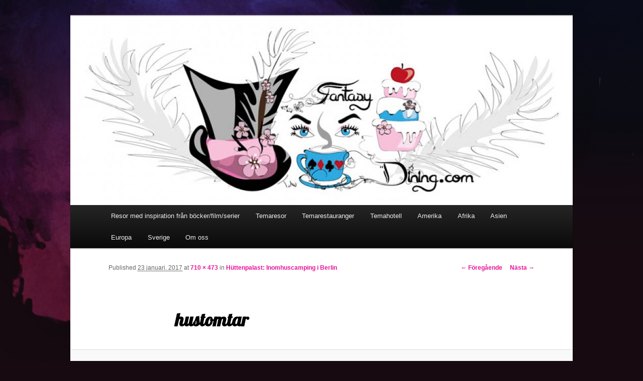

--- FILE ---
content_type: text/html; charset=UTF-8
request_url: https://fantasydining.com/huttenpalast-inomhus-camping-berlin/hustomtar/
body_size: 15270
content:
<!DOCTYPE html>
<!--[if IE 6]>
<html id="ie6" lang="sv-SE">
<![endif]-->
<!--[if IE 7]>
<html id="ie7" lang="sv-SE">
<![endif]-->
<!--[if IE 8]>
<html id="ie8" lang="sv-SE">
<![endif]-->
<!--[if !(IE 6) & !(IE 7) & !(IE 8)]><!-->
<html lang="sv-SE">
<!--<![endif]-->
<head>
<meta charset="UTF-8" />
<meta name="viewport" content="width=device-width" />
<title>hustomtar - FANTASY DINING - En blogg om temarestauranger &amp; resorFANTASY DINING &#8211; En blogg om temarestauranger &amp; resor</title>
<link rel="profile" href="http://gmpg.org/xfn/11" />
<link rel="stylesheet" type="text/css" media="all" href="https://fantasydining.com/wp-content/themes/twentyeleven/style.css" />
<link rel="pingback" href="https://fantasydining.com/xmlrpc.php" />
<!--[if lt IE 9]>
<script src="https://fantasydining.com/wp-content/themes/twentyeleven/js/html5.js" type="text/javascript"></script>
<![endif]-->
<meta name='robots' content='index, follow, max-image-preview:large, max-snippet:-1, max-video-preview:-1' />

	<!-- This site is optimized with the Yoast SEO plugin v19.8 - https://yoast.com/wordpress/plugins/seo/ -->
	<link rel="canonical" href="https://fantasydining.com/wp-content/uploads/2017/01/hustomtar.jpg" />
	<meta property="og:locale" content="sv_SE" />
	<meta property="og:type" content="article" />
	<meta property="og:title" content="hustomtar - FANTASY DINING - En blogg om temarestauranger &amp; resor" />
	<meta property="og:url" content="https://fantasydining.com/wp-content/uploads/2017/01/hustomtar.jpg" />
	<meta property="og:site_name" content="FANTASY DINING - En blogg om temarestauranger &amp; resor" />
	<meta property="og:image" content="https://fantasydining.com/wp-content/uploads/2017/01/hustomtar.jpg" />
	<meta property="og:image:width" content="710" />
	<meta property="og:image:height" content="473" />
	<meta property="og:image:type" content="image/jpeg" />
	<meta name="twitter:card" content="summary_large_image" />
	<script type="application/ld+json" class="yoast-schema-graph">{"@context":"https://schema.org","@graph":[{"@type":"WebPage","@id":"https://fantasydining.com/wp-content/uploads/2017/01/hustomtar.jpg","url":"https://fantasydining.com/wp-content/uploads/2017/01/hustomtar.jpg","name":"hustomtar - FANTASY DINING - En blogg om temarestauranger &amp; resor","isPartOf":{"@id":"https://fantasydining.com/#website"},"primaryImageOfPage":{"@id":"https://fantasydining.com/wp-content/uploads/2017/01/hustomtar.jpg#primaryimage"},"image":{"@id":"https://fantasydining.com/wp-content/uploads/2017/01/hustomtar.jpg#primaryimage"},"thumbnailUrl":"https://fantasydining.com/wp-content/uploads/2017/01/hustomtar.jpg","datePublished":"2017-01-23T11:40:22+00:00","dateModified":"2017-01-23T11:40:22+00:00","breadcrumb":{"@id":"https://fantasydining.com/wp-content/uploads/2017/01/hustomtar.jpg#breadcrumb"},"inLanguage":"sv-SE","potentialAction":[{"@type":"ReadAction","target":["https://fantasydining.com/wp-content/uploads/2017/01/hustomtar.jpg"]}]},{"@type":"ImageObject","inLanguage":"sv-SE","@id":"https://fantasydining.com/wp-content/uploads/2017/01/hustomtar.jpg#primaryimage","url":"https://fantasydining.com/wp-content/uploads/2017/01/hustomtar.jpg","contentUrl":"https://fantasydining.com/wp-content/uploads/2017/01/hustomtar.jpg","width":710,"height":473},{"@type":"BreadcrumbList","@id":"https://fantasydining.com/wp-content/uploads/2017/01/hustomtar.jpg#breadcrumb","itemListElement":[{"@type":"ListItem","position":1,"name":"Hem","item":"https://fantasydining.com/"},{"@type":"ListItem","position":2,"name":"Hüttenpalast: Inomhuscamping i Berlin","item":"https://fantasydining.com/huttenpalast-inomhus-camping-berlin/"},{"@type":"ListItem","position":3,"name":"hustomtar"}]},{"@type":"WebSite","@id":"https://fantasydining.com/#website","url":"https://fantasydining.com/","name":"FANTASY DINING - En blogg om temarestauranger &amp; resor","description":"Följ med mig till min magiska värld!! En värld som finns närmare än vad du kanske tror. Det är min mening att visa allt ifrån de mest sockersöta till det mest bisarra. Jag vill att ni ska få följa med mig till dessa fantastiska platser i världen som jag har gjort till min livsuppgift att besöka. My misson, mitt livs expedition som bygger på min stora passion i livet att resa och min kärlek till mat..","publisher":{"@id":"https://fantasydining.com/#/schema/person/2875e005043a349cf0db53acdb48b654"},"potentialAction":[{"@type":"SearchAction","target":{"@type":"EntryPoint","urlTemplate":"https://fantasydining.com/?s={search_term_string}"},"query-input":"required name=search_term_string"}],"inLanguage":"sv-SE"},{"@type":["Person","Organization"],"@id":"https://fantasydining.com/#/schema/person/2875e005043a349cf0db53acdb48b654","name":"Fantasydining","image":{"@type":"ImageObject","inLanguage":"sv-SE","@id":"https://fantasydining.com/#/schema/person/image/","url":"https://fantasydining.com/wp-content/uploads/2020/04/fantasydining_logga2.jpg","contentUrl":"https://fantasydining.com/wp-content/uploads/2020/04/fantasydining_logga2.jpg","width":4725,"height":4725,"caption":"Fantasydining"},"logo":{"@id":"https://fantasydining.com/#/schema/person/image/"},"description":"Den ultimata resebloggen för den som gillar annorlunda och unika upplevelser på resan. Vi besöker allt från nischade temarestauranger och hemliga barer till lyxiga michelinkrogar. Vi checkar in och bor i allt från kojor till slott och har ett extra gott öga till allt under resan med ett tema och som man inte får läsa om i de vanliga guideböckerna."}]}</script>
	<!-- / Yoast SEO plugin. -->


<link rel='dns-prefetch' href='//www.googletagmanager.com' />
<link rel='dns-prefetch' href='//s.w.org' />
<link rel="alternate" type="application/rss+xml" title="FANTASY DINING - En blogg om temarestauranger &amp; resor &raquo; Webbflöde" href="https://fantasydining.com/feed/" />
<link rel="alternate" type="application/rss+xml" title="FANTASY DINING - En blogg om temarestauranger &amp; resor &raquo; kommentarsflöde" href="https://fantasydining.com/comments/feed/" />
<link rel="alternate" type="application/rss+xml" title="FANTASY DINING - En blogg om temarestauranger &amp; resor &raquo; hustomtar kommentarsflöde" href="https://fantasydining.com/huttenpalast-inomhus-camping-berlin/hustomtar/feed/" />
<script type="text/javascript">
window._wpemojiSettings = {"baseUrl":"https:\/\/s.w.org\/images\/core\/emoji\/14.0.0\/72x72\/","ext":".png","svgUrl":"https:\/\/s.w.org\/images\/core\/emoji\/14.0.0\/svg\/","svgExt":".svg","source":{"concatemoji":"https:\/\/fantasydining.com\/wp-includes\/js\/wp-emoji-release.min.js?ver=6.0.11"}};
/*! This file is auto-generated */
!function(e,a,t){var n,r,o,i=a.createElement("canvas"),p=i.getContext&&i.getContext("2d");function s(e,t){var a=String.fromCharCode,e=(p.clearRect(0,0,i.width,i.height),p.fillText(a.apply(this,e),0,0),i.toDataURL());return p.clearRect(0,0,i.width,i.height),p.fillText(a.apply(this,t),0,0),e===i.toDataURL()}function c(e){var t=a.createElement("script");t.src=e,t.defer=t.type="text/javascript",a.getElementsByTagName("head")[0].appendChild(t)}for(o=Array("flag","emoji"),t.supports={everything:!0,everythingExceptFlag:!0},r=0;r<o.length;r++)t.supports[o[r]]=function(e){if(!p||!p.fillText)return!1;switch(p.textBaseline="top",p.font="600 32px Arial",e){case"flag":return s([127987,65039,8205,9895,65039],[127987,65039,8203,9895,65039])?!1:!s([55356,56826,55356,56819],[55356,56826,8203,55356,56819])&&!s([55356,57332,56128,56423,56128,56418,56128,56421,56128,56430,56128,56423,56128,56447],[55356,57332,8203,56128,56423,8203,56128,56418,8203,56128,56421,8203,56128,56430,8203,56128,56423,8203,56128,56447]);case"emoji":return!s([129777,127995,8205,129778,127999],[129777,127995,8203,129778,127999])}return!1}(o[r]),t.supports.everything=t.supports.everything&&t.supports[o[r]],"flag"!==o[r]&&(t.supports.everythingExceptFlag=t.supports.everythingExceptFlag&&t.supports[o[r]]);t.supports.everythingExceptFlag=t.supports.everythingExceptFlag&&!t.supports.flag,t.DOMReady=!1,t.readyCallback=function(){t.DOMReady=!0},t.supports.everything||(n=function(){t.readyCallback()},a.addEventListener?(a.addEventListener("DOMContentLoaded",n,!1),e.addEventListener("load",n,!1)):(e.attachEvent("onload",n),a.attachEvent("onreadystatechange",function(){"complete"===a.readyState&&t.readyCallback()})),(e=t.source||{}).concatemoji?c(e.concatemoji):e.wpemoji&&e.twemoji&&(c(e.twemoji),c(e.wpemoji)))}(window,document,window._wpemojiSettings);
</script>
<style type="text/css">
img.wp-smiley,
img.emoji {
	display: inline !important;
	border: none !important;
	box-shadow: none !important;
	height: 1em !important;
	width: 1em !important;
	margin: 0 0.07em !important;
	vertical-align: -0.1em !important;
	background: none !important;
	padding: 0 !important;
}
</style>
	<link rel='stylesheet' id='google-ajax-translation-css'  href='https://fantasydining.com/wp-content/plugins/google-ajax-translation/google-ajax-translation.css?ver=20100412' type='text/css' media='screen' />
<link rel='stylesheet' id='wp-block-library-css'  href='https://fantasydining.com/wp-includes/css/dist/block-library/style.min.css?ver=6.0.11' type='text/css' media='all' />
<style id='global-styles-inline-css' type='text/css'>
body{--wp--preset--color--black: #000000;--wp--preset--color--cyan-bluish-gray: #abb8c3;--wp--preset--color--white: #ffffff;--wp--preset--color--pale-pink: #f78da7;--wp--preset--color--vivid-red: #cf2e2e;--wp--preset--color--luminous-vivid-orange: #ff6900;--wp--preset--color--luminous-vivid-amber: #fcb900;--wp--preset--color--light-green-cyan: #7bdcb5;--wp--preset--color--vivid-green-cyan: #00d084;--wp--preset--color--pale-cyan-blue: #8ed1fc;--wp--preset--color--vivid-cyan-blue: #0693e3;--wp--preset--color--vivid-purple: #9b51e0;--wp--preset--gradient--vivid-cyan-blue-to-vivid-purple: linear-gradient(135deg,rgba(6,147,227,1) 0%,rgb(155,81,224) 100%);--wp--preset--gradient--light-green-cyan-to-vivid-green-cyan: linear-gradient(135deg,rgb(122,220,180) 0%,rgb(0,208,130) 100%);--wp--preset--gradient--luminous-vivid-amber-to-luminous-vivid-orange: linear-gradient(135deg,rgba(252,185,0,1) 0%,rgba(255,105,0,1) 100%);--wp--preset--gradient--luminous-vivid-orange-to-vivid-red: linear-gradient(135deg,rgba(255,105,0,1) 0%,rgb(207,46,46) 100%);--wp--preset--gradient--very-light-gray-to-cyan-bluish-gray: linear-gradient(135deg,rgb(238,238,238) 0%,rgb(169,184,195) 100%);--wp--preset--gradient--cool-to-warm-spectrum: linear-gradient(135deg,rgb(74,234,220) 0%,rgb(151,120,209) 20%,rgb(207,42,186) 40%,rgb(238,44,130) 60%,rgb(251,105,98) 80%,rgb(254,248,76) 100%);--wp--preset--gradient--blush-light-purple: linear-gradient(135deg,rgb(255,206,236) 0%,rgb(152,150,240) 100%);--wp--preset--gradient--blush-bordeaux: linear-gradient(135deg,rgb(254,205,165) 0%,rgb(254,45,45) 50%,rgb(107,0,62) 100%);--wp--preset--gradient--luminous-dusk: linear-gradient(135deg,rgb(255,203,112) 0%,rgb(199,81,192) 50%,rgb(65,88,208) 100%);--wp--preset--gradient--pale-ocean: linear-gradient(135deg,rgb(255,245,203) 0%,rgb(182,227,212) 50%,rgb(51,167,181) 100%);--wp--preset--gradient--electric-grass: linear-gradient(135deg,rgb(202,248,128) 0%,rgb(113,206,126) 100%);--wp--preset--gradient--midnight: linear-gradient(135deg,rgb(2,3,129) 0%,rgb(40,116,252) 100%);--wp--preset--duotone--dark-grayscale: url('#wp-duotone-dark-grayscale');--wp--preset--duotone--grayscale: url('#wp-duotone-grayscale');--wp--preset--duotone--purple-yellow: url('#wp-duotone-purple-yellow');--wp--preset--duotone--blue-red: url('#wp-duotone-blue-red');--wp--preset--duotone--midnight: url('#wp-duotone-midnight');--wp--preset--duotone--magenta-yellow: url('#wp-duotone-magenta-yellow');--wp--preset--duotone--purple-green: url('#wp-duotone-purple-green');--wp--preset--duotone--blue-orange: url('#wp-duotone-blue-orange');--wp--preset--font-size--small: 13px;--wp--preset--font-size--medium: 20px;--wp--preset--font-size--large: 36px;--wp--preset--font-size--x-large: 42px;}.has-black-color{color: var(--wp--preset--color--black) !important;}.has-cyan-bluish-gray-color{color: var(--wp--preset--color--cyan-bluish-gray) !important;}.has-white-color{color: var(--wp--preset--color--white) !important;}.has-pale-pink-color{color: var(--wp--preset--color--pale-pink) !important;}.has-vivid-red-color{color: var(--wp--preset--color--vivid-red) !important;}.has-luminous-vivid-orange-color{color: var(--wp--preset--color--luminous-vivid-orange) !important;}.has-luminous-vivid-amber-color{color: var(--wp--preset--color--luminous-vivid-amber) !important;}.has-light-green-cyan-color{color: var(--wp--preset--color--light-green-cyan) !important;}.has-vivid-green-cyan-color{color: var(--wp--preset--color--vivid-green-cyan) !important;}.has-pale-cyan-blue-color{color: var(--wp--preset--color--pale-cyan-blue) !important;}.has-vivid-cyan-blue-color{color: var(--wp--preset--color--vivid-cyan-blue) !important;}.has-vivid-purple-color{color: var(--wp--preset--color--vivid-purple) !important;}.has-black-background-color{background-color: var(--wp--preset--color--black) !important;}.has-cyan-bluish-gray-background-color{background-color: var(--wp--preset--color--cyan-bluish-gray) !important;}.has-white-background-color{background-color: var(--wp--preset--color--white) !important;}.has-pale-pink-background-color{background-color: var(--wp--preset--color--pale-pink) !important;}.has-vivid-red-background-color{background-color: var(--wp--preset--color--vivid-red) !important;}.has-luminous-vivid-orange-background-color{background-color: var(--wp--preset--color--luminous-vivid-orange) !important;}.has-luminous-vivid-amber-background-color{background-color: var(--wp--preset--color--luminous-vivid-amber) !important;}.has-light-green-cyan-background-color{background-color: var(--wp--preset--color--light-green-cyan) !important;}.has-vivid-green-cyan-background-color{background-color: var(--wp--preset--color--vivid-green-cyan) !important;}.has-pale-cyan-blue-background-color{background-color: var(--wp--preset--color--pale-cyan-blue) !important;}.has-vivid-cyan-blue-background-color{background-color: var(--wp--preset--color--vivid-cyan-blue) !important;}.has-vivid-purple-background-color{background-color: var(--wp--preset--color--vivid-purple) !important;}.has-black-border-color{border-color: var(--wp--preset--color--black) !important;}.has-cyan-bluish-gray-border-color{border-color: var(--wp--preset--color--cyan-bluish-gray) !important;}.has-white-border-color{border-color: var(--wp--preset--color--white) !important;}.has-pale-pink-border-color{border-color: var(--wp--preset--color--pale-pink) !important;}.has-vivid-red-border-color{border-color: var(--wp--preset--color--vivid-red) !important;}.has-luminous-vivid-orange-border-color{border-color: var(--wp--preset--color--luminous-vivid-orange) !important;}.has-luminous-vivid-amber-border-color{border-color: var(--wp--preset--color--luminous-vivid-amber) !important;}.has-light-green-cyan-border-color{border-color: var(--wp--preset--color--light-green-cyan) !important;}.has-vivid-green-cyan-border-color{border-color: var(--wp--preset--color--vivid-green-cyan) !important;}.has-pale-cyan-blue-border-color{border-color: var(--wp--preset--color--pale-cyan-blue) !important;}.has-vivid-cyan-blue-border-color{border-color: var(--wp--preset--color--vivid-cyan-blue) !important;}.has-vivid-purple-border-color{border-color: var(--wp--preset--color--vivid-purple) !important;}.has-vivid-cyan-blue-to-vivid-purple-gradient-background{background: var(--wp--preset--gradient--vivid-cyan-blue-to-vivid-purple) !important;}.has-light-green-cyan-to-vivid-green-cyan-gradient-background{background: var(--wp--preset--gradient--light-green-cyan-to-vivid-green-cyan) !important;}.has-luminous-vivid-amber-to-luminous-vivid-orange-gradient-background{background: var(--wp--preset--gradient--luminous-vivid-amber-to-luminous-vivid-orange) !important;}.has-luminous-vivid-orange-to-vivid-red-gradient-background{background: var(--wp--preset--gradient--luminous-vivid-orange-to-vivid-red) !important;}.has-very-light-gray-to-cyan-bluish-gray-gradient-background{background: var(--wp--preset--gradient--very-light-gray-to-cyan-bluish-gray) !important;}.has-cool-to-warm-spectrum-gradient-background{background: var(--wp--preset--gradient--cool-to-warm-spectrum) !important;}.has-blush-light-purple-gradient-background{background: var(--wp--preset--gradient--blush-light-purple) !important;}.has-blush-bordeaux-gradient-background{background: var(--wp--preset--gradient--blush-bordeaux) !important;}.has-luminous-dusk-gradient-background{background: var(--wp--preset--gradient--luminous-dusk) !important;}.has-pale-ocean-gradient-background{background: var(--wp--preset--gradient--pale-ocean) !important;}.has-electric-grass-gradient-background{background: var(--wp--preset--gradient--electric-grass) !important;}.has-midnight-gradient-background{background: var(--wp--preset--gradient--midnight) !important;}.has-small-font-size{font-size: var(--wp--preset--font-size--small) !important;}.has-medium-font-size{font-size: var(--wp--preset--font-size--medium) !important;}.has-large-font-size{font-size: var(--wp--preset--font-size--large) !important;}.has-x-large-font-size{font-size: var(--wp--preset--font-size--x-large) !important;}
</style>
<script type='text/javascript' src='https://fantasydining.com/wp-includes/js/jquery/jquery.min.js?ver=3.6.0' id='jquery-core-js'></script>
<script type='text/javascript' src='https://fantasydining.com/wp-includes/js/jquery/jquery-migrate.min.js?ver=3.3.2' id='jquery-migrate-js'></script>
<script type='text/javascript' src='https://fantasydining.com/wp-content/plugins/dropdown-menu-widget/scripts/include.js?ver=6.0.11' id='dropdown-ie-support-js'></script>

<!-- Kodblock för ”Google-tagg (gtag.js)” tillagt av Site Kit -->
<!-- Kodblock för ”Google Analytics” tillagt av Site Kit -->
<script type='text/javascript' src='https://www.googletagmanager.com/gtag/js?id=GT-TB7VM7D' id='google_gtagjs-js' async></script>
<script type='text/javascript' id='google_gtagjs-js-after'>
window.dataLayer = window.dataLayer || [];function gtag(){dataLayer.push(arguments);}
gtag("set","linker",{"domains":["fantasydining.com"]});
gtag("js", new Date());
gtag("set", "developer_id.dZTNiMT", true);
gtag("config", "GT-TB7VM7D");
</script>
<link rel="https://api.w.org/" href="https://fantasydining.com/wp-json/" /><link rel="alternate" type="application/json" href="https://fantasydining.com/wp-json/wp/v2/media/26380" /><link rel="EditURI" type="application/rsd+xml" title="RSD" href="https://fantasydining.com/xmlrpc.php?rsd" />
<link rel="wlwmanifest" type="application/wlwmanifest+xml" href="https://fantasydining.com/wp-includes/wlwmanifest.xml" /> 
<meta name="generator" content="WordPress 6.0.11" />
<link rel='shortlink' href='https://fantasydining.com/?p=26380' />
<link rel="alternate" type="application/json+oembed" href="https://fantasydining.com/wp-json/oembed/1.0/embed?url=https%3A%2F%2Ffantasydining.com%2Fhuttenpalast-inomhus-camping-berlin%2Fhustomtar%2F" />
<link rel="alternate" type="text/xml+oembed" href="https://fantasydining.com/wp-json/oembed/1.0/embed?url=https%3A%2F%2Ffantasydining.com%2Fhuttenpalast-inomhus-camping-berlin%2Fhustomtar%2F&#038;format=xml" />
	<link rel="preconnect" href="https://fonts.googleapis.com">
	<link rel="preconnect" href="https://fonts.gstatic.com">
	<link href='https://fonts.googleapis.com/css2?display=swap&family=Lobster' rel='stylesheet'><meta name="generator" content="Site Kit by Google 1.165.0" /><!-- This code is added by Analytify (5.2.1) https://analytify.io/ !-->
			<script>
				(function(i,s,o,g,r,a,m){i['GoogleAnalyticsObject']=r;i[r]=i[r]||function(){
					(i[r].q=i[r].q||[]).push(arguments)},i[r].l=1*new Date();a=s.createElement(o),
					m=s.getElementsByTagName(o)[0];a.async=1;a.src=g;m.parentNode.insertBefore(a,m)
				})

				(window,document,'script','//www.google-analytics.com/analytics.js','ga');
				
					ga('create', 'G-PJ2MPHCEM4', 'auto');ga('send', 'pageview');
			</script>

			<!-- This code is added by Analytify (5.2.1) !-->	<style>
		/* Link color */
		a,
		#site-title a:focus,
		#site-title a:hover,
		#site-title a:active,
		.entry-title a:hover,
		.entry-title a:focus,
		.entry-title a:active,
		.widget_twentyeleven_ephemera .comments-link a:hover,
		section.recent-posts .other-recent-posts a[rel="bookmark"]:hover,
		section.recent-posts .other-recent-posts .comments-link a:hover,
		.format-image footer.entry-meta a:hover,
		#site-generator a:hover {
			color: #e81298;
		}
		section.recent-posts .other-recent-posts .comments-link a:hover {
			border-color: #e81298;
		}
		article.feature-image.small .entry-summary p a:hover,
		.entry-header .comments-link a:hover,
		.entry-header .comments-link a:focus,
		.entry-header .comments-link a:active,
		.feature-slider a.active {
			background-color: #e81298;
		}
	</style>


<!-- Dropdown Menu Widget Styles by shailan (http://metinsaylan.com) v1.9.6 on wp6.0.11 -->
<link rel="stylesheet" href="https://fantasydining.com/wp-content/plugins/dropdown-menu-widget/css/shailan-dropdown.min.css" type="text/css" />
<link rel="stylesheet" href="https://fantasydining.com/wp-content/plugins/dropdown-menu-widget/themes/web20.css" type="text/css" />
<style type="text/css" media="all">
	ul.dropdown { white-space: nowrap; }
	/* Selected overlay:  */
	.shailan-dropdown-menu .dropdown-horizontal-container, ul.dropdown li{ background-color:; }
	ul.dropdown a,
	ul.dropdown a:link,
	ul.dropdown a:visited,
	ul.dropdown li { color: ; }
	ul.dropdown a:hover,
	ul.dropdown li:hover { color: ; }
	ul.dropdown a:active	{ color: ; }

	ul.dropdown li.hover a, ul.dropdown li:hover a{ background-color: ; }
	ul.dropdown li.hover ul li, ul.dropdown li:hover ul li{ background-color: ;
		color: ; }

	ul.dropdown li.hover ul li.hover, ul.dropdown li:hover ul li:hover { background-image: none; }
	ul.dropdown li.hover a:hover, ul.dropdown li:hover a:hover { background-color: ; }

	ul.dropdown ul{ background-image:none; background-color:; border:1px solid ; }
	ul.dropdown-vertical li { border-bottom:1px solid ; }
	
	/** Show submenus */
	ul.dropdown li:hover > ul, ul.dropdown li.hover ul{ display: block; }

	/** Show current submenu */
	ul.dropdown li.hover ul, ul.dropdown ul li.hover ul, ul.dropdown ul ul li.hover ul, ul.dropdown ul ul ul li.hover ul, ul.dropdown ul ul ul ul li.hover ul , ul.dropdown li:hover ul, ul.dropdown ul li:hover ul, ul.dropdown ul ul li:hover ul, ul.dropdown ul ul ul li:hover ul, ul.dropdown ul ul ul ul li:hover ul { display: block; }

			
ul.dropdown li.parent>a{
	padding-right:25px;
}
ul.dropdown li.parent>a:after{
	content:""; position:absolute; top: 45%; right:6px;width:0;height:0;
	border-top:4px solid rgba(0,0,0,0.5);border-right:4px solid transparent;border-left:4px solid transparent }
ul.dropdown li.parent:hover>a:after{
	content:"";position:absolute; top: 45%; right:6px; width:0; height:0;
	border-top:4px solid rgba(0,0,0,0.5);border-right:4px solid transparent;border-left:4px solid transparent }
ul.dropdown li li.parent>a:after{
	content:"";position:absolute;top: 40%; right:5px;width:0;height:0;
	border-left:4px solid rgba(0,0,0,0.5);border-top:4px solid transparent;border-bottom:4px solid transparent }
ul.dropdown li li.parent:hover>a:after{
	content:"";position:absolute;top: 40%; right:5px;width:0;height:0;
	border-left:4px solid rgba(0,0,0,0.5);border-top:4px solid transparent;border-bottom:4px solid transparent }


</style>
<!-- /Dropdown Menu Widget Styles -->

 <style type="text/css" id="custom-background-css">
body.custom-background { background-color: #170b11; background-image: url("https://fantasydining.com/wp-content/uploads/2018/09/background.jpg"); background-position: left top; background-size: cover; background-repeat: no-repeat; background-attachment: fixed; }
</style>
		<style id="egf-frontend-styles" type="text/css">
		h1 {font-family: 'Lobster', sans-serif;font-style: normal;font-weight: 400;} h2 {font-family: 'Lobster', sans-serif;font-style: normal;font-weight: 400;} p {} h3 {} h4 {} h5 {} h6 {} 	</style>
	</head>

<body class="attachment attachment-template-default single single-attachment postid-26380 attachmentid-26380 attachment-jpeg custom-background single-author singular two-column right-sidebar">
<div id="page" class="hfeed">
	<header id="branding" role="banner">


						<a href="https://fantasydining.com/">
									<img src="https://fantasydining.com/wp-content/uploads/2022/05/cropped-fantasydinig.com-ny-header-1-av-1-1.jpg" width="1000" height="377" alt="FANTASY DINING &#8211; En blogg om temarestauranger &amp; resor" />
							</a>
			
										
			<nav id="access" role="navigation">
				<h3 class="assistive-text">Huvudmeny</h3>
								<div class="skip-link"><a class="assistive-text" href="#content">Hoppa till primärt innehåll</a></div>
												<div class="menu-fantasydining-container"><ul id="menu-fantasydining" class="menu"><li id="menu-item-54238" class="menu-item menu-item-type-taxonomy menu-item-object-category menu-item-has-children menu-item-54238"><a title="Resor med inspiration från böcker/film/serier" href="https://fantasydining.com/category/resor-med-inspiration-fran-film-tv-serier/">Resor med inspiration från böcker/film/serier</a>
<ul class="sub-menu">
	<li id="menu-item-50730" class="menu-item menu-item-type-taxonomy menu-item-object-category menu-item-50730"><a href="https://fantasydining.com/category/bridgerton/">Bridgerton</a></li>
	<li id="menu-item-50157" class="menu-item menu-item-type-taxonomy menu-item-object-category menu-item-50157"><a href="https://fantasydining.com/category/emily-in-paris/">Emily in Paris</a></li>
	<li id="menu-item-59428" class="menu-item menu-item-type-taxonomy menu-item-object-category menu-item-59428"><a href="https://fantasydining.com/category/systrarna-bronte/">Systrarna Brontë</a></li>
	<li id="menu-item-52588" class="menu-item menu-item-type-taxonomy menu-item-object-category menu-item-52588"><a href="https://fantasydining.com/category/jane-austen/">Jane Austen</a></li>
	<li id="menu-item-60567" class="menu-item menu-item-type-taxonomy menu-item-object-category menu-item-60567"><a href="https://fantasydining.com/category/peaky-blinders/">Peaky Blinders</a></li>
	<li id="menu-item-29977" class="menu-item menu-item-type-taxonomy menu-item-object-category menu-item-29977"><a href="https://fantasydining.com/category/harry-potter/">Harry Potter</a></li>
	<li id="menu-item-58138" class="menu-item menu-item-type-taxonomy menu-item-object-category menu-item-58138"><a href="https://fantasydining.com/category/outlander/">Outlander</a></li>
	<li id="menu-item-58143" class="menu-item menu-item-type-taxonomy menu-item-object-category menu-item-58143"><a href="https://fantasydining.com/category/the-witcher/">The Witcher</a></li>
	<li id="menu-item-29976" class="menu-item menu-item-type-taxonomy menu-item-object-category menu-item-29976"><a href="https://fantasydining.com/category/game-of-thrones/">Game of Thrones</a></li>
	<li id="menu-item-31247" class="menu-item menu-item-type-taxonomy menu-item-object-category menu-item-31247"><a href="https://fantasydining.com/category/sagan-om-ringen/">Sagan om ringen</a></li>
	<li id="menu-item-46241" class="menu-item menu-item-type-taxonomy menu-item-object-category menu-item-46241"><a href="https://fantasydining.com/category/sherlock-holmes/">Sherlock Holmes</a></li>
	<li id="menu-item-37364" class="menu-item menu-item-type-taxonomy menu-item-object-category menu-item-37364"><a href="https://fantasydining.com/category/robin-hood/">Robin Hood</a></li>
	<li id="menu-item-31198" class="menu-item menu-item-type-taxonomy menu-item-object-category menu-item-31198"><a href="https://fantasydining.com/category/alice-i-underlandet/">Alice i Underlandet</a></li>
	<li id="menu-item-30598" class="menu-item menu-item-type-taxonomy menu-item-object-category menu-item-30598"><a href="https://fantasydining.com/category/narnia/">Narnia</a></li>
	<li id="menu-item-59047" class="menu-item menu-item-type-taxonomy menu-item-object-category menu-item-59047"><a href="https://fantasydining.com/category/peter-rabbit/">Peter Rabbit</a></li>
	<li id="menu-item-39215" class="menu-item menu-item-type-taxonomy menu-item-object-category menu-item-39215"><a href="https://fantasydining.com/category/pirates-of-the-caribbean-treasure-island/">Pirates of the Caribbean &amp; Treasure Island</a></li>
	<li id="menu-item-37981" class="menu-item menu-item-type-taxonomy menu-item-object-category menu-item-37981"><a href="https://fantasydining.com/category/greve-dracula-vampyrer/">Greve Dracula &amp; vampyrer</a></li>
	<li id="menu-item-54390" class="menu-item menu-item-type-taxonomy menu-item-object-category menu-item-54390"><a href="https://fantasydining.com/category/sisi-kejsarinnan-elisabeth-av-osterike/">Sisi (Kejsarinnan Elisabeth av Österike)</a></li>
	<li id="menu-item-35589" class="menu-item menu-item-type-taxonomy menu-item-object-category menu-item-35589"><a href="https://fantasydining.com/category/spirited-away/">Spirited Away</a></li>
	<li id="menu-item-56119" class="menu-item menu-item-type-taxonomy menu-item-object-category menu-item-56119"><a href="https://fantasydining.com/category/paddington/">Paddington</a></li>
	<li id="menu-item-32815" class="menu-item menu-item-type-taxonomy menu-item-object-category menu-item-32815"><a href="https://fantasydining.com/category/the-beauty-the-beast/">Skönheten &#038; odjuret</a></li>
	<li id="menu-item-37719" class="menu-item menu-item-type-taxonomy menu-item-object-category menu-item-37719"><a href="https://fantasydining.com/category/peter-pan/">Peter Pan</a></li>
	<li id="menu-item-35590" class="menu-item menu-item-type-taxonomy menu-item-object-category menu-item-35590"><a href="https://fantasydining.com/category/mumintrollen/">Mumintrollen</a></li>
	<li id="menu-item-32833" class="menu-item menu-item-type-taxonomy menu-item-object-category menu-item-32833"><a href="https://fantasydining.com/category/sanrio-hello-kitty/">Sanrio &amp; Hello Kitty</a></li>
	<li id="menu-item-29978" class="menu-item menu-item-type-taxonomy menu-item-object-category menu-item-29978"><a href="https://fantasydining.com/category/disney-tema/">Disney</a></li>
</ul>
</li>
<li id="menu-item-32855" class="menu-item menu-item-type-taxonomy menu-item-object-category menu-item-has-children menu-item-32855"><a href="https://fantasydining.com/category/temaresor/">Temaresor</a>
<ul class="sub-menu">
	<li id="menu-item-59039" class="menu-item menu-item-type-taxonomy menu-item-object-category menu-item-has-children menu-item-59039"><a href="https://fantasydining.com/category/resor-i-kanda-forfattares-fotspar/">Resor i kända författares fotspår</a>
	<ul class="sub-menu">
		<li id="menu-item-60370" class="menu-item menu-item-type-taxonomy menu-item-object-category menu-item-60370"><a href="https://fantasydining.com/category/astrid-lindgren/">Astrid Lindgren</a></li>
		<li id="menu-item-60369" class="menu-item menu-item-type-taxonomy menu-item-object-category menu-item-60369"><a href="https://fantasydining.com/category/h-c-andersen/">H.C Andersen</a></li>
		<li id="menu-item-59046" class="menu-item menu-item-type-taxonomy menu-item-object-category menu-item-59046"><a href="https://fantasydining.com/category/beatrix-potter/">Beatrix Potter</a></li>
		<li id="menu-item-59430" class="menu-item menu-item-type-taxonomy menu-item-object-category menu-item-59430"><a href="https://fantasydining.com/category/systrarna-bronte/">Systrarna Brontë</a></li>
		<li id="menu-item-59061" class="menu-item menu-item-type-taxonomy menu-item-object-category menu-item-59061"><a href="https://fantasydining.com/category/bram-stroker/">Bram Stroker</a></li>
		<li id="menu-item-59067" class="menu-item menu-item-type-taxonomy menu-item-object-category menu-item-59067"><a href="https://fantasydining.com/category/c-s-lewis/">C.S Lewis</a></li>
		<li id="menu-item-59058" class="menu-item menu-item-type-taxonomy menu-item-object-category menu-item-59058"><a href="https://fantasydining.com/category/jane-austen/">Jane Austen</a></li>
		<li id="menu-item-59069" class="menu-item menu-item-type-taxonomy menu-item-object-category menu-item-59069"><a href="https://fantasydining.com/category/j-k-rowling/">J.K Rowling</a></li>
		<li id="menu-item-59066" class="menu-item menu-item-type-taxonomy menu-item-object-category menu-item-59066"><a href="https://fantasydining.com/category/lewis-carroll/">Lewis Carroll</a></li>
		<li id="menu-item-59060" class="menu-item menu-item-type-taxonomy menu-item-object-category menu-item-59060"><a href="https://fantasydining.com/category/robert-louis-stevenson/">Robert Louis Stevenson</a></li>
		<li id="menu-item-59062" class="menu-item menu-item-type-taxonomy menu-item-object-category menu-item-59062"><a href="https://fantasydining.com/category/sir-arthur-conan-doyle/">Sir Arthur Conan Doyle</a></li>
		<li id="menu-item-59068" class="menu-item menu-item-type-taxonomy menu-item-object-category menu-item-59068"><a href="https://fantasydining.com/category/william-wordsworth/">William Wordsworth</a></li>
	</ul>
</li>
	<li id="menu-item-59042" class="menu-item menu-item-type-taxonomy menu-item-object-category menu-item-59042"><a href="https://fantasydining.com/category/bok-och-litterartur-resor/">Bok-och litterartur resor</a></li>
	<li id="menu-item-54237" class="menu-item menu-item-type-taxonomy menu-item-object-category menu-item-54237"><a href="https://fantasydining.com/category/resor-i-mytomspunna-personers-fotspar/">Resor i historiska och mytomspunna personers fotspår</a></li>
	<li id="menu-item-36994" class="menu-item menu-item-type-taxonomy menu-item-object-category menu-item-36994"><a href="https://fantasydining.com/category/matresor/">Matresor</a></li>
	<li id="menu-item-45586" class="menu-item menu-item-type-taxonomy menu-item-object-category menu-item-45586"><a href="https://fantasydining.com/category/vinresor/">Vinresor</a></li>
	<li id="menu-item-56004" class="menu-item menu-item-type-taxonomy menu-item-object-category menu-item-56004"><a href="https://fantasydining.com/category/olresor/">Ölresor</a></li>
	<li id="menu-item-59389" class="menu-item menu-item-type-taxonomy menu-item-object-category menu-item-59389"><a href="https://fantasydining.com/category/murder-mystery-middagar/">Murder mystery- middagar</a></li>
	<li id="menu-item-51841" class="menu-item menu-item-type-taxonomy menu-item-object-category menu-item-51841"><a href="https://fantasydining.com/category/kryssningar/">Kryssningar</a></li>
	<li id="menu-item-54374" class="menu-item menu-item-type-taxonomy menu-item-object-category menu-item-54374"><a href="https://fantasydining.com/category/historiska-resor/">Historiska resor</a></li>
	<li id="menu-item-57458" class="menu-item menu-item-type-taxonomy menu-item-object-category menu-item-57458"><a href="https://fantasydining.com/category/hallbart-resande/">Hållbart resande</a></li>
	<li id="menu-item-58779" class="menu-item menu-item-type-taxonomy menu-item-object-category menu-item-58779"><a href="https://fantasydining.com/category/mork-turism/">Mörk turism</a></li>
	<li id="menu-item-58781" class="menu-item menu-item-type-taxonomy menu-item-object-category menu-item-58781"><a href="https://fantasydining.com/category/spokhistorier/">Spökhistorier</a></li>
	<li id="menu-item-53940" class="menu-item menu-item-type-taxonomy menu-item-object-category menu-item-53940"><a href="https://fantasydining.com/category/haxor-okult-spirituellt/">Häxor, okult &amp; spirituellt</a></li>
	<li id="menu-item-48774" class="menu-item menu-item-type-taxonomy menu-item-object-category menu-item-48774"><a href="https://fantasydining.com/category/halloweenresor/">Halloweenresor</a></li>
	<li id="menu-item-49318" class="menu-item menu-item-type-taxonomy menu-item-object-category menu-item-49318"><a href="https://fantasydining.com/category/julresor/">Julresor</a></li>
	<li id="menu-item-33325" class="menu-item menu-item-type-taxonomy menu-item-object-category menu-item-33325"><a href="https://fantasydining.com/category/medeltiden/">Medeltiden</a></li>
	<li id="menu-item-38556" class="menu-item menu-item-type-taxonomy menu-item-object-category menu-item-38556"><a href="https://fantasydining.com/category/tidsresor/">Tidsresor</a></li>
	<li id="menu-item-34541" class="menu-item menu-item-type-taxonomy menu-item-object-category menu-item-34541"><a href="https://fantasydining.com/category/tusen-och-en-natt/">Tusen och en natt</a></li>
	<li id="menu-item-52145" class="menu-item menu-item-type-taxonomy menu-item-object-category menu-item-52145"><a href="https://fantasydining.com/category/barock/">Barock</a></li>
	<li id="menu-item-46242" class="menu-item menu-item-type-taxonomy menu-item-object-category menu-item-46242"><a href="https://fantasydining.com/category/bohemsikt/">Bohemsikt</a></li>
	<li id="menu-item-49855" class="menu-item menu-item-type-taxonomy menu-item-object-category menu-item-49855"><a href="https://fantasydining.com/category/escape-rooms-i-sverige/">Escape rooms i Sverige</a></li>
	<li id="menu-item-21333" class="menu-item menu-item-type-taxonomy menu-item-object-category menu-item-21333"><a href="https://fantasydining.com/category/mina-miniguider/">Reseguider</a></li>
</ul>
</li>
<li id="menu-item-27704" class="menu-item menu-item-type-taxonomy menu-item-object-category menu-item-has-children menu-item-27704"><a href="https://fantasydining.com/category/temarestauranger/">Temarestauranger</a>
<ul class="sub-menu">
	<li id="menu-item-53883" class="menu-item menu-item-type-taxonomy menu-item-object-category menu-item-53883"><a href="https://fantasydining.com/category/afternoon-tea/">Afternoon tea</a></li>
	<li id="menu-item-50354" class="menu-item menu-item-type-taxonomy menu-item-object-category menu-item-50354"><a href="https://fantasydining.com/category/avsmakningsmenyer/">Avsmakningsmenyer</a></li>
	<li id="menu-item-14341" class="menu-item menu-item-type-taxonomy menu-item-object-category menu-item-14341"><a title="Cocktailbarer &#038; speakeasies" href="https://fantasydining.com/category/hidden-bars/">Cocktailbarer &#038; speakeasies</a></li>
	<li id="menu-item-54907" class="menu-item menu-item-type-taxonomy menu-item-object-category menu-item-54907"><a href="https://fantasydining.com/category/vinprovning/">Vinprovning</a></li>
	<li id="menu-item-48812" class="menu-item menu-item-type-taxonomy menu-item-object-category menu-item-48812"><a href="https://fantasydining.com/category/vinbarer/">Vinbarer</a></li>
	<li id="menu-item-48880" class="menu-item menu-item-type-taxonomy menu-item-object-category menu-item-48880"><a href="https://fantasydining.com/category/olbarer/">Ölbarer</a></li>
	<li id="menu-item-48006" class="menu-item menu-item-type-taxonomy menu-item-object-category menu-item-48006"><a href="https://fantasydining.com/category/pop-up-restauranger/">Pop up-restauranger</a></li>
	<li id="menu-item-54209" class="menu-item menu-item-type-taxonomy menu-item-object-category menu-item-54209"><a href="https://fantasydining.com/category/fine-dining/">Fine dining</a></li>
	<li id="menu-item-28796" class="menu-item menu-item-type-taxonomy menu-item-object-category menu-item-28796"><a href="https://fantasydining.com/category/gomda-cafeer-och-tehus/">Coffeeshops &#038; tea rooms</a></li>
	<li id="menu-item-12285" class="menu-item menu-item-type-custom menu-item-object-custom menu-item-has-children menu-item-12285"><a href="#">Sött</a>
	<ul class="sub-menu">
		<li id="menu-item-1400" class="menu-item menu-item-type-taxonomy menu-item-object-category menu-item-1400"><a href="https://fantasydining.com/category/sagotema/">Sagotema</a></li>
		<li id="menu-item-1405" class="menu-item menu-item-type-taxonomy menu-item-object-category menu-item-1405"><a href="https://fantasydining.com/category/sockersott-tema/">Sockersött tema</a></li>
		<li id="menu-item-5146" class="menu-item menu-item-type-taxonomy menu-item-object-category menu-item-5146"><a href="https://fantasydining.com/category/hello-kittytema/">Hello Kittytema</a></li>
	</ul>
</li>
	<li id="menu-item-12292" class="menu-item menu-item-type-custom menu-item-object-custom menu-item-has-children menu-item-12292"><a href="#">Läskigt</a>
	<ul class="sub-menu">
		<li id="menu-item-1399" class="menu-item menu-item-type-taxonomy menu-item-object-category menu-item-1399"><a href="https://fantasydining.com/category/vampyrtema/">Vampyrtema</a></li>
		<li id="menu-item-12429" class="menu-item menu-item-type-taxonomy menu-item-object-category menu-item-12429"><a href="https://fantasydining.com/category/spoktema/">Spöktema</a></li>
		<li id="menu-item-1402" class="menu-item menu-item-type-taxonomy menu-item-object-category menu-item-1402"><a href="https://fantasydining.com/category/bakom-galler-tema/">Bakom gallertema</a></li>
		<li id="menu-item-1401" class="menu-item menu-item-type-taxonomy menu-item-object-category menu-item-1401"><a href="https://fantasydining.com/category/bisarra-teman/">Bisarra teman</a></li>
		<li id="menu-item-9866" class="menu-item menu-item-type-taxonomy menu-item-object-category menu-item-9866"><a href="https://fantasydining.com/category/andligt-tema/">Andligt tema</a></li>
		<li id="menu-item-5956" class="menu-item menu-item-type-taxonomy menu-item-object-category menu-item-5956"><a href="https://fantasydining.com/category/pirat-havstema/">Pirattema</a></li>
		<li id="menu-item-13505" class="menu-item menu-item-type-taxonomy menu-item-object-category menu-item-13505"><a href="https://fantasydining.com/category/apotek-sjukhustema/">Apotek &amp; Sjukhustema</a></li>
	</ul>
</li>
	<li id="menu-item-12294" class="menu-item menu-item-type-custom menu-item-object-custom menu-item-has-children menu-item-12294"><a href="#">Land &#038; Natur</a>
	<ul class="sub-menu">
		<li id="menu-item-1410" class="menu-item menu-item-type-taxonomy menu-item-object-category menu-item-1410"><a title="Srand &#038; surftema" href="https://fantasydining.com/category/strandtema/">Strand &#038; surftema</a></li>
		<li id="menu-item-1404" class="menu-item menu-item-type-taxonomy menu-item-object-category menu-item-1404"><a href="https://fantasydining.com/category/djungeltema/">Djungeltema</a></li>
		<li id="menu-item-17837" class="menu-item menu-item-type-taxonomy menu-item-object-category menu-item-17837"><a href="https://fantasydining.com/category/djurtema/">Djurtema</a></li>
		<li id="menu-item-14973" class="menu-item menu-item-type-taxonomy menu-item-object-category menu-item-14973"><a href="https://fantasydining.com/category/lantligt-tema/">Lantligt tema</a></li>
		<li id="menu-item-1659" class="menu-item menu-item-type-taxonomy menu-item-object-category menu-item-1659"><a href="https://fantasydining.com/category/hawaii-tema/">Hawaiitema</a></li>
		<li id="menu-item-1411" class="menu-item menu-item-type-taxonomy menu-item-object-category menu-item-1411"><a href="https://fantasydining.com/category/modernt-asiatiskt-tema/">Asiatiskt tema</a></li>
		<li id="menu-item-10025" class="menu-item menu-item-type-taxonomy menu-item-object-category menu-item-10025"><a href="https://fantasydining.com/category/amerikansktema/">Amerikanskt tema</a></li>
	</ul>
</li>
	<li id="menu-item-12295" class="menu-item menu-item-type-custom menu-item-object-custom menu-item-has-children menu-item-12295"><a href="#">Underhållning</a>
	<ul class="sub-menu">
		<li id="menu-item-13490" class="menu-item menu-item-type-taxonomy menu-item-object-category menu-item-13490"><a href="https://fantasydining.com/category/medeltid-vikingatema/">Medeltid &#038; vikingatema</a></li>
		<li id="menu-item-16342" class="menu-item menu-item-type-taxonomy menu-item-object-category menu-item-16342"><a href="https://fantasydining.com/category/steampunk-tema/">Steampunktema</a></li>
		<li id="menu-item-1673" class="menu-item menu-item-type-taxonomy menu-item-object-category menu-item-1673"><a href="https://fantasydining.com/category/rymdtema/">Rymdtema</a></li>
		<li id="menu-item-17190" class="menu-item menu-item-type-taxonomy menu-item-object-category menu-item-17190"><a href="https://fantasydining.com/category/tv-spels-tema/">TV-spel, sport &#038; speltema</a></li>
		<li id="menu-item-4388" class="menu-item menu-item-type-taxonomy menu-item-object-category menu-item-4388"><a href="https://fantasydining.com/category/gotiskt-tema/">Viktorianskt &#038; 20-talstema</a></li>
		<li id="menu-item-12179" class="menu-item menu-item-type-taxonomy menu-item-object-category menu-item-12179"><a href="https://fantasydining.com/category/burleskt-cirukstema/">Burleskt &amp; cirukstema</a></li>
		<li id="menu-item-10878" class="menu-item menu-item-type-taxonomy menu-item-object-category menu-item-10878"><a href="https://fantasydining.com/category/bil-transport-tema/">Bil &#038; transporttema</a></li>
		<li id="menu-item-20874" class="menu-item menu-item-type-taxonomy menu-item-object-category menu-item-20874"><a href="https://fantasydining.com/category/koncept-tema-shopbutikerbarrestaurang/">Koncept-shop/bar/restaurang</a></li>
		<li id="menu-item-1406" class="menu-item menu-item-type-taxonomy menu-item-object-category menu-item-1406"><a href="https://fantasydining.com/category/robot-tema/">Robottema</a></li>
		<li id="menu-item-1407" class="menu-item menu-item-type-taxonomy menu-item-object-category menu-item-1407"><a href="https://fantasydining.com/category/retrotema/">Retrotema</a></li>
		<li id="menu-item-10897" class="menu-item menu-item-type-taxonomy menu-item-object-category menu-item-10897"><a href="https://fantasydining.com/category/konst-tekniktema/">Konst &amp; tekniktema</a></li>
		<li id="menu-item-14993" class="menu-item menu-item-type-taxonomy menu-item-object-category menu-item-14993"><a href="https://fantasydining.com/category/grott-stenalderstema/">Grott &#038; stenålderstema</a></li>
		<li id="menu-item-5955" class="menu-item menu-item-type-taxonomy menu-item-object-category menu-item-5955"><a href="https://fantasydining.com/category/indian-cowboy-tema/">Indian &#038; cowboytema</a></li>
		<li id="menu-item-6068" class="menu-item menu-item-type-taxonomy menu-item-object-category menu-item-6068"><a href="https://fantasydining.com/category/ninja-tema/">Ninjatema</a></li>
		<li id="menu-item-1403" class="menu-item menu-item-type-taxonomy menu-item-object-category menu-item-1403"><a href="https://fantasydining.com/category/cosplaytema/">Maskerad &#038; Cosplaytema</a></li>
		<li id="menu-item-1409" class="menu-item menu-item-type-taxonomy menu-item-object-category menu-item-has-children menu-item-1409"><a href="https://fantasydining.com/category/musiktema/">Musiktema</a>
		<ul class="sub-menu">
			<li id="menu-item-1408" class="menu-item menu-item-type-taxonomy menu-item-object-category menu-item-has-children menu-item-1408"><a href="https://fantasydining.com/category/filmtema/">Tv-serier &#038; filmtema</a>
			<ul class="sub-menu">
				<li id="menu-item-19158" class="menu-item menu-item-type-taxonomy menu-item-object-category menu-item-19158"><a href="https://fantasydining.com/category/tema-dukning/">Tema dukning</a></li>
				<li id="menu-item-6069" class="menu-item menu-item-type-taxonomy menu-item-object-category menu-item-6069"><a href="https://fantasydining.com/category/satc-restauranger/">Satc restauranger</a></li>
			</ul>
</li>
		</ul>
</li>
	</ul>
</li>
	<li id="menu-item-12296" class="menu-item menu-item-type-custom menu-item-object-custom menu-item-has-children menu-item-12296"><a href="#">Lyx &#038; Hälsa</a>
	<ul class="sub-menu">
		<li id="menu-item-12153" class="menu-item menu-item-type-taxonomy menu-item-object-category menu-item-12153"><a href="https://fantasydining.com/category/lyxtema/">Lyxtema</a></li>
		<li id="menu-item-6070" class="menu-item menu-item-type-taxonomy menu-item-object-category menu-item-6070"><a href="https://fantasydining.com/category/lyxiga-takbarer/">Lyxiga takbarer</a></li>
		<li id="menu-item-5101" class="menu-item menu-item-type-taxonomy menu-item-object-category menu-item-has-children menu-item-5101"><a href="https://fantasydining.com/category/halsotema/">Hälsotema</a>
		<ul class="sub-menu">
			<li id="menu-item-16921" class="menu-item menu-item-type-taxonomy menu-item-object-category menu-item-16921"><a href="https://fantasydining.com/category/yoga-meditation/">Yoga &#038; meditation</a></li>
		</ul>
</li>
	</ul>
</li>
	<li id="menu-item-18661" class="menu-item menu-item-type-taxonomy menu-item-object-category menu-item-18661"><a href="https://fantasydining.com/category/ruin-barer/">Ruinbarer</a></li>
	<li id="menu-item-19155" class="menu-item menu-item-type-taxonomy menu-item-object-category menu-item-19155"><a href="https://fantasydining.com/category/temamiddagar/">Temamiddagar, fester &#038; högtider</a></li>
	<li id="menu-item-26185" class="menu-item menu-item-type-taxonomy menu-item-object-category menu-item-26185"><a href="https://fantasydining.com/category/resekoket-recept-fran-mina-resor-i-varlden/">Reseköket</a></li>
</ul>
</li>
<li id="menu-item-19157" class="menu-item menu-item-type-taxonomy menu-item-object-category menu-item-has-children menu-item-19157"><a href="https://fantasydining.com/category/temahotell-boende/">Temahotell</a>
<ul class="sub-menu">
	<li id="menu-item-47232" class="menu-item menu-item-type-taxonomy menu-item-object-category menu-item-47232"><a href="https://fantasydining.com/category/glamping/">Glamping</a></li>
	<li id="menu-item-47468" class="menu-item menu-item-type-taxonomy menu-item-object-category menu-item-47468"><a href="https://fantasydining.com/category/camping/">Camping</a></li>
	<li id="menu-item-32816" class="menu-item menu-item-type-taxonomy menu-item-object-category menu-item-32816"><a href="https://fantasydining.com/category/naturhotell-stugor/">Naturhotell &amp; stugor</a></li>
	<li id="menu-item-32819" class="menu-item menu-item-type-taxonomy menu-item-object-category menu-item-32819"><a href="https://fantasydining.com/category/tradhotell/">Trädhotell</a></li>
	<li id="menu-item-32825" class="menu-item menu-item-type-taxonomy menu-item-object-category menu-item-32825"><a href="https://fantasydining.com/category/lyx-och-spahotell/">Lyx- &#038; spahotell</a></li>
	<li id="menu-item-32817" class="menu-item menu-item-type-taxonomy menu-item-object-category menu-item-32817"><a href="https://fantasydining.com/category/sagohotell/">Sagohotell</a></li>
	<li id="menu-item-34705" class="menu-item menu-item-type-taxonomy menu-item-object-category menu-item-34705"><a href="https://fantasydining.com/category/slott-fort/">Slott &amp; fort</a></li>
	<li id="menu-item-32823" class="menu-item menu-item-type-taxonomy menu-item-object-category menu-item-32823"><a href="https://fantasydining.com/category/extrema-hotell/">Extrema Hotell</a></li>
	<li id="menu-item-32824" class="menu-item menu-item-type-taxonomy menu-item-object-category menu-item-32824"><a href="https://fantasydining.com/category/fordonshotell/">Hotell i fordon</a></li>
	<li id="menu-item-38493" class="menu-item menu-item-type-taxonomy menu-item-object-category menu-item-38493"><a href="https://fantasydining.com/category/maritima-hotell/">Maritima Hotell</a></li>
	<li id="menu-item-32832" class="menu-item menu-item-type-taxonomy menu-item-object-category menu-item-32832"><a href="https://fantasydining.com/category/hotell-med-belle-epoque-stil/">Hotell med Belle époque-stil</a></li>
	<li id="menu-item-35117" class="menu-item menu-item-type-taxonomy menu-item-object-category menu-item-35117"><a href="https://fantasydining.com/category/romantiska-hotell/">Romantiska hotell</a></li>
</ul>
</li>
<li id="menu-item-12291" class="menu-item menu-item-type-custom menu-item-object-custom menu-item-has-children menu-item-12291"><a href="#">Amerika</a>
<ul class="sub-menu">
	<li id="menu-item-19379" class="menu-item menu-item-type-taxonomy menu-item-object-category menu-item-19379"><a href="https://fantasydining.com/category/costa-rica/">Costa Rica</a></li>
	<li id="menu-item-8772" class="menu-item menu-item-type-taxonomy menu-item-object-category menu-item-8772"><a href="https://fantasydining.com/category/mexico/">Mexico</a></li>
	<li id="menu-item-6076" class="menu-item menu-item-type-taxonomy menu-item-object-category menu-item-6076"><a href="https://fantasydining.com/category/new-york/">New York</a></li>
</ul>
</li>
<li id="menu-item-34385" class="menu-item menu-item-type-taxonomy menu-item-object-category menu-item-has-children menu-item-34385"><a href="https://fantasydining.com/category/afrika/">Afrika</a>
<ul class="sub-menu">
	<li id="menu-item-55066" class="menu-item menu-item-type-taxonomy menu-item-object-category menu-item-55066"><a href="https://fantasydining.com/category/tunisien/">Tunisien</a></li>
	<li id="menu-item-34384" class="menu-item menu-item-type-taxonomy menu-item-object-category menu-item-has-children menu-item-34384"><a href="https://fantasydining.com/category/marocko/">Marocko</a>
	<ul class="sub-menu">
		<li id="menu-item-34386" class="menu-item menu-item-type-taxonomy menu-item-object-category menu-item-34386"><a href="https://fantasydining.com/category/agadir/">Agadir</a></li>
	</ul>
</li>
</ul>
</li>
<li id="menu-item-12289" class="menu-item menu-item-type-custom menu-item-object-custom menu-item-has-children menu-item-12289"><a href="#">Asien</a>
<ul class="sub-menu">
	<li id="menu-item-35121" class="menu-item menu-item-type-taxonomy menu-item-object-category menu-item-has-children menu-item-35121"><a href="https://fantasydining.com/category/taiwan/">Taiwan</a>
	<ul class="sub-menu">
		<li id="menu-item-35120" class="menu-item menu-item-type-taxonomy menu-item-object-category menu-item-35120"><a href="https://fantasydining.com/category/taipei/">Taipei</a></li>
	</ul>
</li>
	<li id="menu-item-6084" class="menu-item menu-item-type-taxonomy menu-item-object-category menu-item-has-children menu-item-6084"><a href="https://fantasydining.com/category/min-resa-till-tokyo/">Tokyo</a>
	<ul class="sub-menu">
		<li id="menu-item-27712" class="menu-item menu-item-type-taxonomy menu-item-object-category menu-item-has-children menu-item-27712"><a href="https://fantasydining.com/category/shinjuku/">Shinjuku</a>
		<ul class="sub-menu">
			<li id="menu-item-4697" class="menu-item menu-item-type-taxonomy menu-item-object-category menu-item-4697"><a href="https://fantasydining.com/category/golden-gai/">Golden Gai</a></li>
		</ul>
</li>
		<li id="menu-item-27713" class="menu-item menu-item-type-taxonomy menu-item-object-category menu-item-27713"><a href="https://fantasydining.com/category/shibuya/">Shibuya</a></li>
		<li id="menu-item-27715" class="menu-item menu-item-type-taxonomy menu-item-object-category menu-item-27715"><a href="https://fantasydining.com/category/harajuku/">Harajuku</a></li>
		<li id="menu-item-27714" class="menu-item menu-item-type-taxonomy menu-item-object-category menu-item-27714"><a href="https://fantasydining.com/category/akihabara/">Akihabara</a></li>
		<li id="menu-item-27717" class="menu-item menu-item-type-taxonomy menu-item-object-category menu-item-27717"><a href="https://fantasydining.com/category/ginza/">Ginza</a></li>
		<li id="menu-item-27721" class="menu-item menu-item-type-taxonomy menu-item-object-category menu-item-27721"><a href="https://fantasydining.com/category/asakusa/">Asakusa</a></li>
		<li id="menu-item-27718" class="menu-item menu-item-type-taxonomy menu-item-object-category menu-item-27718"><a href="https://fantasydining.com/category/ueno/">Ueno</a></li>
		<li id="menu-item-27720" class="menu-item menu-item-type-taxonomy menu-item-object-category menu-item-27720"><a href="https://fantasydining.com/category/odaiba/">Odaiba</a></li>
		<li id="menu-item-27716" class="menu-item menu-item-type-taxonomy menu-item-object-category menu-item-27716"><a href="https://fantasydining.com/category/roppongi/">Roppongi</a></li>
		<li id="menu-item-27719" class="menu-item menu-item-type-taxonomy menu-item-object-category menu-item-27719"><a href="https://fantasydining.com/category/ovriga-omraden/">Övriga områden</a></li>
	</ul>
</li>
</ul>
</li>
<li id="menu-item-12288" class="menu-item menu-item-type-custom menu-item-object-custom menu-item-has-children menu-item-12288"><a href="#">Europa</a>
<ul class="sub-menu">
	<li id="menu-item-60368" class="menu-item menu-item-type-taxonomy menu-item-object-category menu-item-has-children menu-item-60368"><a href="https://fantasydining.com/category/danmark/">Danmark</a>
	<ul class="sub-menu">
		<li id="menu-item-17918" class="menu-item menu-item-type-taxonomy menu-item-object-category menu-item-17918"><a href="https://fantasydining.com/category/kopenhamn/">Köpenhamn</a></li>
	</ul>
</li>
	<li id="menu-item-31760" class="menu-item menu-item-type-taxonomy menu-item-object-category menu-item-has-children menu-item-31760"><a href="https://fantasydining.com/category/england/">England</a>
	<ul class="sub-menu">
		<li id="menu-item-6077" class="menu-item menu-item-type-taxonomy menu-item-object-category menu-item-6077"><a href="https://fantasydining.com/category/london/">London</a></li>
		<li id="menu-item-59544" class="menu-item menu-item-type-taxonomy menu-item-object-category menu-item-59544"><a href="https://fantasydining.com/category/manchester/">Manchester</a></li>
		<li id="menu-item-51842" class="menu-item menu-item-type-taxonomy menu-item-object-category menu-item-51842"><a href="https://fantasydining.com/category/bath/">Bath</a></li>
		<li id="menu-item-38557" class="menu-item menu-item-type-taxonomy menu-item-object-category menu-item-38557"><a href="https://fantasydining.com/category/bristol/">Bristol</a></li>
		<li id="menu-item-57207" class="menu-item menu-item-type-taxonomy menu-item-object-category menu-item-57207"><a href="https://fantasydining.com/category/lake-district-cumbria/">Lake District, Cumbria</a></li>
		<li id="menu-item-59429" class="menu-item menu-item-type-taxonomy menu-item-object-category menu-item-59429"><a href="https://fantasydining.com/category/haworth/">Haworth</a></li>
		<li id="menu-item-39969" class="menu-item menu-item-type-taxonomy menu-item-object-category menu-item-39969"><a href="https://fantasydining.com/category/york/">York</a></li>
		<li id="menu-item-40725" class="menu-item menu-item-type-taxonomy menu-item-object-category menu-item-40725"><a href="https://fantasydining.com/category/whitby/">Whitby</a></li>
		<li id="menu-item-37363" class="menu-item menu-item-type-taxonomy menu-item-object-category menu-item-37363"><a href="https://fantasydining.com/category/nottingham/">Nottingham</a></li>
		<li id="menu-item-31761" class="menu-item menu-item-type-taxonomy menu-item-object-category menu-item-31761"><a href="https://fantasydining.com/category/oxford/">Oxford</a></li>
	</ul>
</li>
	<li id="menu-item-31763" class="menu-item menu-item-type-taxonomy menu-item-object-category menu-item-has-children menu-item-31763"><a href="https://fantasydining.com/category/skottland/">Skottland</a>
	<ul class="sub-menu">
		<li id="menu-item-27045" class="menu-item menu-item-type-taxonomy menu-item-object-category menu-item-27045"><a href="https://fantasydining.com/category/edinburgh/">Edinburgh</a></li>
		<li id="menu-item-58139" class="menu-item menu-item-type-taxonomy menu-item-object-category menu-item-58139"><a href="https://fantasydining.com/category/glasgow/">Glasgow</a></li>
		<li id="menu-item-53886" class="menu-item menu-item-type-taxonomy menu-item-object-category menu-item-53886"><a href="https://fantasydining.com/category/scottish-highlands/">Scottish Highlands</a></li>
	</ul>
</li>
	<li id="menu-item-30113" class="menu-item menu-item-type-taxonomy menu-item-object-category menu-item-has-children menu-item-30113"><a href="https://fantasydining.com/category/nordirland/">Nordirland</a>
	<ul class="sub-menu">
		<li id="menu-item-42203" class="menu-item menu-item-type-taxonomy menu-item-object-category menu-item-42203"><a href="https://fantasydining.com/category/belfast/">Belfast</a></li>
	</ul>
</li>
	<li id="menu-item-52818" class="menu-item menu-item-type-taxonomy menu-item-object-category menu-item-has-children menu-item-52818"><a href="https://fantasydining.com/category/irland/">Irland</a>
	<ul class="sub-menu">
		<li id="menu-item-11959" class="menu-item menu-item-type-taxonomy menu-item-object-category menu-item-11959"><a href="https://fantasydining.com/category/dublin/">Dublin</a></li>
	</ul>
</li>
	<li id="menu-item-60375" class="menu-item menu-item-type-taxonomy menu-item-object-category menu-item-has-children menu-item-60375"><a href="https://fantasydining.com/category/portugal/">Portugal</a>
	<ul class="sub-menu">
		<li id="menu-item-60374" class="menu-item menu-item-type-taxonomy menu-item-object-category menu-item-60374"><a href="https://fantasydining.com/category/lissabon/">Lissabon</a></li>
	</ul>
</li>
	<li id="menu-item-6080" class="menu-item menu-item-type-taxonomy menu-item-object-category menu-item-has-children menu-item-6080"><a href="https://fantasydining.com/category/polen/">Polen</a>
	<ul class="sub-menu">
		<li id="menu-item-57649" class="menu-item menu-item-type-taxonomy menu-item-object-category menu-item-57649"><a href="https://fantasydining.com/category/krakow/">Krakow</a></li>
	</ul>
</li>
	<li id="menu-item-48373" class="menu-item menu-item-type-taxonomy menu-item-object-category menu-item-has-children menu-item-48373"><a href="https://fantasydining.com/category/tjeckien/">Tjeckien</a>
	<ul class="sub-menu">
		<li id="menu-item-48526" class="menu-item menu-item-type-taxonomy menu-item-object-category menu-item-48526"><a href="https://fantasydining.com/category/prag/">Prag</a></li>
		<li id="menu-item-48374" class="menu-item menu-item-type-taxonomy menu-item-object-category menu-item-48374"><a href="https://fantasydining.com/category/brno/">Brno</a></li>
		<li id="menu-item-54784" class="menu-item menu-item-type-taxonomy menu-item-object-category menu-item-54784"><a href="https://fantasydining.com/category/mahren/">Mähren</a></li>
		<li id="menu-item-52146" class="menu-item menu-item-type-taxonomy menu-item-object-category menu-item-52146"><a href="https://fantasydining.com/category/pilsen/">Pilsen</a></li>
	</ul>
</li>
	<li id="menu-item-54389" class="menu-item menu-item-type-taxonomy menu-item-object-category menu-item-has-children menu-item-54389"><a href="https://fantasydining.com/category/osterike/">Österrike</a>
	<ul class="sub-menu">
		<li id="menu-item-54387" class="menu-item menu-item-type-taxonomy menu-item-object-category menu-item-54387"><a href="https://fantasydining.com/category/wien/">Wien</a></li>
	</ul>
</li>
	<li id="menu-item-6078" class="menu-item menu-item-type-taxonomy menu-item-object-category menu-item-has-children menu-item-6078"><a href="https://fantasydining.com/category/frankrike/">Frankrike</a>
	<ul class="sub-menu">
		<li id="menu-item-15300" class="menu-item menu-item-type-taxonomy menu-item-object-category menu-item-15300"><a href="https://fantasydining.com/category/paris/">Paris</a></li>
	</ul>
</li>
	<li id="menu-item-50901" class="menu-item menu-item-type-taxonomy menu-item-object-category menu-item-has-children menu-item-50901"><a href="https://fantasydining.com/category/spanien/">Spanien</a>
	<ul class="sub-menu">
		<li id="menu-item-50900" class="menu-item menu-item-type-taxonomy menu-item-object-category menu-item-50900"><a href="https://fantasydining.com/category/gran-canaria/">Gran Canaria</a></li>
	</ul>
</li>
	<li id="menu-item-40701" class="menu-item menu-item-type-taxonomy menu-item-object-category menu-item-has-children menu-item-40701"><a href="https://fantasydining.com/category/italien/">Italien</a>
	<ul class="sub-menu">
		<li id="menu-item-40702" class="menu-item menu-item-type-taxonomy menu-item-object-category menu-item-40702"><a href="https://fantasydining.com/category/venedig/">Venedig</a></li>
		<li id="menu-item-42280" class="menu-item menu-item-type-taxonomy menu-item-object-category menu-item-42280"><a href="https://fantasydining.com/category/verona/">Verona</a></li>
		<li id="menu-item-10324" class="menu-item menu-item-type-taxonomy menu-item-object-category menu-item-10324"><a href="https://fantasydining.com/category/rom/">Rom</a></li>
	</ul>
</li>
	<li id="menu-item-42111" class="menu-item menu-item-type-taxonomy menu-item-object-category menu-item-has-children menu-item-42111"><a href="https://fantasydining.com/category/grekland/">Grekland</a>
	<ul class="sub-menu">
		<li id="menu-item-42772" class="menu-item menu-item-type-taxonomy menu-item-object-category menu-item-42772"><a href="https://fantasydining.com/category/aten/">Aten</a></li>
		<li id="menu-item-42112" class="menu-item menu-item-type-taxonomy menu-item-object-category menu-item-42112"><a href="https://fantasydining.com/category/kassandra/">Kassandra</a></li>
	</ul>
</li>
	<li id="menu-item-51843" class="menu-item menu-item-type-taxonomy menu-item-object-category menu-item-51843"><a href="https://fantasydining.com/category/belgien/">Belgien</a></li>
	<li id="menu-item-51844" class="menu-item menu-item-type-taxonomy menu-item-object-category menu-item-51844"><a href="https://fantasydining.com/category/nederlanderna/">Nederländerna</a></li>
	<li id="menu-item-37979" class="menu-item menu-item-type-taxonomy menu-item-object-category menu-item-has-children menu-item-37979"><a href="https://fantasydining.com/category/rumanien/">Rumänien</a>
	<ul class="sub-menu">
		<li id="menu-item-38172" class="menu-item menu-item-type-taxonomy menu-item-object-category menu-item-38172"><a href="https://fantasydining.com/category/bukarest/">Bukarest</a></li>
		<li id="menu-item-37980" class="menu-item menu-item-type-taxonomy menu-item-object-category menu-item-37980"><a href="https://fantasydining.com/category/transsylvanien/">Transsylvanien</a></li>
	</ul>
</li>
	<li id="menu-item-33323" class="menu-item menu-item-type-taxonomy menu-item-object-category menu-item-has-children menu-item-33323"><a href="https://fantasydining.com/category/estland/">Estland</a>
	<ul class="sub-menu">
		<li id="menu-item-33324" class="menu-item menu-item-type-taxonomy menu-item-object-category menu-item-33324"><a href="https://fantasydining.com/category/tallinn/">Tallinn</a></li>
	</ul>
</li>
	<li id="menu-item-34261" class="menu-item menu-item-type-taxonomy menu-item-object-category menu-item-has-children menu-item-34261"><a href="https://fantasydining.com/category/lettland/">Lettland</a>
	<ul class="sub-menu">
		<li id="menu-item-34262" class="menu-item menu-item-type-taxonomy menu-item-object-category menu-item-34262"><a href="https://fantasydining.com/category/riga/">Riga</a></li>
	</ul>
</li>
	<li id="menu-item-53281" class="menu-item menu-item-type-taxonomy menu-item-object-category menu-item-has-children menu-item-53281"><a href="https://fantasydining.com/category/litauen/">Litauen</a>
	<ul class="sub-menu">
		<li id="menu-item-53282" class="menu-item menu-item-type-taxonomy menu-item-object-category menu-item-53282"><a href="https://fantasydining.com/category/klaipeda/">Klaipeda</a></li>
	</ul>
</li>
	<li id="menu-item-8892" class="menu-item menu-item-type-taxonomy menu-item-object-category menu-item-has-children menu-item-8892"><a href="https://fantasydining.com/category/norge/">Norge</a>
	<ul class="sub-menu">
		<li id="menu-item-36752" class="menu-item menu-item-type-taxonomy menu-item-object-category menu-item-36752"><a href="https://fantasydining.com/category/bergen/">Bergen</a></li>
		<li id="menu-item-37431" class="menu-item menu-item-type-taxonomy menu-item-object-category menu-item-37431"><a href="https://fantasydining.com/category/stavanger-sandnes/">Stavanger &amp; Sandnes</a></li>
	</ul>
</li>
	<li id="menu-item-28645" class="menu-item menu-item-type-taxonomy menu-item-object-category menu-item-28645"><a href="https://fantasydining.com/category/bosnien-hercegovina/">Bosnien Hercegovina</a></li>
	<li id="menu-item-23346" class="menu-item menu-item-type-taxonomy menu-item-object-category menu-item-23346"><a href="https://fantasydining.com/category/belgrad/">Belgrad</a></li>
	<li id="menu-item-28359" class="menu-item menu-item-type-taxonomy menu-item-object-category menu-item-has-children menu-item-28359"><a href="https://fantasydining.com/category/kroatien/">Kroatien</a>
	<ul class="sub-menu">
		<li id="menu-item-29846" class="menu-item menu-item-type-taxonomy menu-item-object-category menu-item-29846"><a href="https://fantasydining.com/category/split/">Split</a></li>
		<li id="menu-item-28361" class="menu-item menu-item-type-taxonomy menu-item-object-category menu-item-28361"><a href="https://fantasydining.com/category/dubrovnik/">Dubrovnik</a></li>
		<li id="menu-item-28360" class="menu-item menu-item-type-taxonomy menu-item-object-category menu-item-28360"><a href="https://fantasydining.com/category/maraska-rivieran/">Makarska Rivieran</a></li>
	</ul>
</li>
	<li id="menu-item-25072" class="menu-item menu-item-type-taxonomy menu-item-object-category menu-item-has-children menu-item-25072"><a href="https://fantasydining.com/category/tyskland/">Tyskland</a>
	<ul class="sub-menu">
		<li id="menu-item-26346" class="menu-item menu-item-type-taxonomy menu-item-object-category menu-item-26346"><a href="https://fantasydining.com/category/berlin/">Berlin</a></li>
		<li id="menu-item-25073" class="menu-item menu-item-type-taxonomy menu-item-object-category menu-item-25073"><a href="https://fantasydining.com/category/hamburg/">Hamburg</a></li>
	</ul>
</li>
	<li id="menu-item-18479" class="menu-item menu-item-type-taxonomy menu-item-object-category menu-item-18479"><a href="https://fantasydining.com/category/budapest/">Budapest</a></li>
	<li id="menu-item-35592" class="menu-item menu-item-type-taxonomy menu-item-object-category menu-item-has-children menu-item-35592"><a href="https://fantasydining.com/category/finland/">Finland</a>
	<ul class="sub-menu">
		<li id="menu-item-14896" class="menu-item menu-item-type-taxonomy menu-item-object-category menu-item-14896"><a href="https://fantasydining.com/category/helsingfors/">Helsingfors</a></li>
		<li id="menu-item-36500" class="menu-item menu-item-type-taxonomy menu-item-object-category menu-item-36500"><a href="https://fantasydining.com/category/nadendal/">Nådendal</a></li>
	</ul>
</li>
</ul>
</li>
<li id="menu-item-49136" class="menu-item menu-item-type-taxonomy menu-item-object-category menu-item-has-children menu-item-49136"><a href="https://fantasydining.com/category/sverige-2/">Sverige</a>
<ul class="sub-menu">
	<li id="menu-item-6082" class="menu-item menu-item-type-taxonomy menu-item-object-category menu-item-6082"><a href="https://fantasydining.com/category/goteborg/">Göteborg</a></li>
	<li id="menu-item-53597" class="menu-item menu-item-type-taxonomy menu-item-object-category menu-item-53597"><a href="https://fantasydining.com/category/falkoping/">Falköping</a></li>
	<li id="menu-item-45132" class="menu-item menu-item-type-taxonomy menu-item-object-category menu-item-has-children menu-item-45132"><a href="https://fantasydining.com/category/halland/">Halland</a>
	<ul class="sub-menu">
		<li id="menu-item-47804" class="menu-item menu-item-type-taxonomy menu-item-object-category menu-item-47804"><a href="https://fantasydining.com/category/varberg/">Varberg</a></li>
		<li id="menu-item-47906" class="menu-item menu-item-type-taxonomy menu-item-object-category menu-item-47906"><a href="https://fantasydining.com/category/falkenberg/">Falkenberg</a></li>
		<li id="menu-item-47805" class="menu-item menu-item-type-taxonomy menu-item-object-category menu-item-47805"><a href="https://fantasydining.com/category/halmstad/">Halmstad</a></li>
		<li id="menu-item-47807" class="menu-item menu-item-type-taxonomy menu-item-object-category menu-item-47807"><a href="https://fantasydining.com/category/ovriga-halland/">Övriga Halland</a></li>
	</ul>
</li>
	<li id="menu-item-59810" class="menu-item menu-item-type-taxonomy menu-item-object-category menu-item-59810"><a href="https://fantasydining.com/category/blekinge/">Blekinge</a></li>
	<li id="menu-item-41132" class="menu-item menu-item-type-taxonomy menu-item-object-category menu-item-has-children menu-item-41132"><a href="https://fantasydining.com/category/skane/">Skåne</a>
	<ul class="sub-menu">
		<li id="menu-item-45390" class="menu-item menu-item-type-taxonomy menu-item-object-category menu-item-45390"><a href="https://fantasydining.com/category/malmo/">Malmö</a></li>
		<li id="menu-item-47800" class="menu-item menu-item-type-taxonomy menu-item-object-category menu-item-47800"><a href="https://fantasydining.com/category/lund/">Lund</a></li>
		<li id="menu-item-47803" class="menu-item menu-item-type-taxonomy menu-item-object-category menu-item-47803"><a href="https://fantasydining.com/category/osterlen/">Österlen</a></li>
		<li id="menu-item-47796" class="menu-item menu-item-type-taxonomy menu-item-object-category menu-item-47796"><a href="https://fantasydining.com/category/ystad/">Ystad</a></li>
		<li id="menu-item-47672" class="menu-item menu-item-type-taxonomy menu-item-object-category menu-item-47672"><a href="https://fantasydining.com/category/helsingborg/">Helsingborg</a></li>
	</ul>
</li>
	<li id="menu-item-47799" class="menu-item menu-item-type-taxonomy menu-item-object-category menu-item-has-children menu-item-47799"><a href="https://fantasydining.com/category/kullahalvon/">Kullahalvön</a>
	<ul class="sub-menu">
		<li id="menu-item-47552" class="menu-item menu-item-type-taxonomy menu-item-object-category menu-item-47552"><a href="https://fantasydining.com/category/bastad/">Båstad</a></li>
		<li id="menu-item-47551" class="menu-item menu-item-type-taxonomy menu-item-object-category menu-item-47551"><a href="https://fantasydining.com/category/torekov-bjarehalvon/">Torekov &amp; Bjärehalvön</a></li>
		<li id="menu-item-47801" class="menu-item menu-item-type-taxonomy menu-item-object-category menu-item-47801"><a href="https://fantasydining.com/category/mellersta-skane/">Mellersta Skåne</a></li>
		<li id="menu-item-47802" class="menu-item menu-item-type-taxonomy menu-item-object-category menu-item-47802"><a href="https://fantasydining.com/category/kristianstad-ahus/">Kristianstad &amp; Åhus</a></li>
	</ul>
</li>
	<li id="menu-item-60376" class="menu-item menu-item-type-taxonomy menu-item-object-category menu-item-60376"><a href="https://fantasydining.com/category/dalarna/">Dalarna</a></li>
	<li id="menu-item-10424" class="menu-item menu-item-type-taxonomy menu-item-object-category menu-item-10424"><a href="https://fantasydining.com/category/stockholm/">Stockholm</a></li>
	<li id="menu-item-42087" class="menu-item menu-item-type-taxonomy menu-item-object-category menu-item-42087"><a href="https://fantasydining.com/category/orebro/">Örebro</a></li>
	<li id="menu-item-13891" class="menu-item menu-item-type-taxonomy menu-item-object-category menu-item-13891"><a href="https://fantasydining.com/category/vintersemester-i-sverige/">Vintersemester i Sverige</a></li>
	<li id="menu-item-6487" class="menu-item menu-item-type-taxonomy menu-item-object-category menu-item-6487"><a href="https://fantasydining.com/category/sommarsemester-i-sverige/">Sommarsemester i Sverige</a></li>
</ul>
</li>
<li id="menu-item-12287" class="menu-item menu-item-type-custom menu-item-object-custom menu-item-has-children menu-item-12287"><a href="#">Om oss</a>
<ul class="sub-menu">
	<li id="menu-item-21334" class="menu-item menu-item-type-taxonomy menu-item-object-category menu-item-21334"><a href="https://fantasydining.com/category/om-oss/">Om oss (svenska)</a></li>
	<li id="menu-item-58538" class="menu-item menu-item-type-taxonomy menu-item-object-category menu-item-58538"><a href="https://fantasydining.com/category/about-us-english/">About us (english)</a></li>
</ul>
</li>
</ul></div>			</nav><!-- #access -->
	</header><!-- #branding -->


	<div id="main">

		<div id="primary" class="image-attachment">
			<div id="content" role="main">

			
				<nav id="nav-single">
					<h3 class="assistive-text">Bildnavigering</h3>
					<span class="nav-previous"><a href='https://fantasydining.com/huttenpalast-inomhus-camping-berlin/annorlunda-boende-i-berlin/'>&larr; Föregående</a></span>
					<span class="nav-next"><a href='https://fantasydining.com/huttenpalast-inomhus-camping-berlin/inomhus-camping-berlin/'>Nästa &rarr;</a></span>
				</nav><!-- #nav-single -->

					<article id="post-26380" class="post-26380 attachment type-attachment status-inherit hentry">
						<header class="entry-header">
							<h1 class="entry-title">hustomtar</h1>

							<div class="entry-meta">
								<span class="meta-prep meta-prep-entry-date">Published </span> <span class="entry-date"><abbr class="published" title="11:40 f m">23 januari, 2017</abbr></span> at <a href="https://fantasydining.com/wp-content/uploads/2017/01/hustomtar.jpg" title="Link to full-size image">710 &times; 473</a> in <a href="https://fantasydining.com/huttenpalast-inomhus-camping-berlin/" title="Return to Hüttenpalast: Inomhuscamping i Berlin" rel="gallery">Hüttenpalast: Inomhuscamping i Berlin</a>															</div><!-- .entry-meta -->

						</header><!-- .entry-header -->

						<div class="entry-content">

							<div class="entry-attachment">
								<div class="attachment">
									<a href="https://fantasydining.com/huttenpalast-inomhus-camping-berlin/inomhus-camping-berlin/" title="hustomtar" rel="attachment"><img width="710" height="473" src="https://fantasydining.com/wp-content/uploads/2017/01/hustomtar.jpg" class="attachment-848x1024 size-848x1024" alt="" loading="lazy" srcset="https://fantasydining.com/wp-content/uploads/2017/01/hustomtar.jpg 710w, https://fantasydining.com/wp-content/uploads/2017/01/hustomtar-300x200.jpg 300w, https://fantasydining.com/wp-content/uploads/2017/01/hustomtar-450x300.jpg 450w" sizes="(max-width: 710px) 100vw, 710px" /></a>

																	</div><!-- .attachment -->

							</div><!-- .entry-attachment -->

							<div class="entry-description">
																							</div><!-- .entry-description -->

						</div><!-- .entry-content -->

					</article><!-- #post-26380 -->

						<div id="comments">
	
	
	
		<div id="respond" class="comment-respond">
		<h3 id="reply-title" class="comment-reply-title">Lämna ett svar <small><a rel="nofollow" id="cancel-comment-reply-link" href="/huttenpalast-inomhus-camping-berlin/hustomtar/#respond" style="display:none;">Avbryt svar</a></small></h3><form action="https://fantasydining.com/wp-comments-post.php" method="post" id="commentform" class="comment-form"><p class="comment-notes"><span id="email-notes">Din e-postadress kommer inte publiceras.</span> <span class="required-field-message" aria-hidden="true">Obligatoriska fält är märkta <span class="required" aria-hidden="true">*</span></span></p><p class="comment-form-comment"><label for="comment">Kommentar <span class="required" aria-hidden="true">*</span></label> <textarea id="comment" name="comment" cols="45" rows="8" maxlength="65525" required="required"></textarea></p><p class="comment-form-author"><label for="author">Namn <span class="required" aria-hidden="true">*</span></label> <input id="author" name="author" type="text" value="" size="30" maxlength="245" required="required" /></p>
<p class="comment-form-email"><label for="email">E-postadress <span class="required" aria-hidden="true">*</span></label> <input id="email" name="email" type="text" value="" size="30" maxlength="100" aria-describedby="email-notes" required="required" /></p>
<p class="comment-form-url"><label for="url">Webbplats</label> <input id="url" name="url" type="text" value="" size="30" maxlength="200" /></p>
<p class="comment-form-cookies-consent"><input id="wp-comment-cookies-consent" name="wp-comment-cookies-consent" type="checkbox" value="yes" /> <label for="wp-comment-cookies-consent">Spara mitt namn, min e-postadress och webbplats i denna webbläsare till nästa gång jag skriver en kommentar.</label></p>
<p class="form-submit"><input name="submit" type="submit" id="submit" class="submit" value="Publicera kommentar" /> <input type='hidden' name='comment_post_ID' value='26380' id='comment_post_ID' />
<input type='hidden' name='comment_parent' id='comment_parent' value='0' />
</p><p style="display: none;"><input type="hidden" id="akismet_comment_nonce" name="akismet_comment_nonce" value="add824a25c" /></p><p style="display: none !important;" class="akismet-fields-container" data-prefix="ak_"><label>&#916;<textarea name="ak_hp_textarea" cols="45" rows="8" maxlength="100"></textarea></label><input type="hidden" id="ak_js_1" name="ak_js" value="166"/><script>document.getElementById( "ak_js_1" ).setAttribute( "value", ( new Date() ).getTime() );</script></p></form>	</div><!-- #respond -->
	
</div><!-- #comments -->

				
			</div><!-- #content -->
		</div><!-- #primary -->


	</div><!-- #main -->

	<footer id="colophon" role="contentinfo">

			
<div id="supplementary" class="one">
		<div id="first" class="widget-area" role="complementary">
		<aside id="media_image-2" class="widget widget_media_image"><img width="300" height="300" src="https://fantasydining.com/wp-content/uploads/2022/10/BASTA-RESEBLOGG-300x300.jpeg" class="image wp-image-52515  attachment-medium size-medium" alt="" loading="lazy" style="max-width: 100%; height: auto;" srcset="https://fantasydining.com/wp-content/uploads/2022/10/BASTA-RESEBLOGG-300x300.jpeg 300w, https://fantasydining.com/wp-content/uploads/2022/10/BASTA-RESEBLOGG-150x150.jpeg 150w, https://fantasydining.com/wp-content/uploads/2022/10/BASTA-RESEBLOGG-120x120.jpeg 120w, https://fantasydining.com/wp-content/uploads/2022/10/BASTA-RESEBLOGG.jpeg 500w" sizes="(max-width: 300px) 100vw, 300px" /></aside>	</div><!-- #first .widget-area -->
	
	
	</div><!-- #supplementary -->
			<div id="site-generator">
								<a href="https://sv.wordpress.org/" title="Semantisk personlig publiceringsplattform">Drivs med WordPress</a>
			</div>
	</footer><!-- #colophon -->
</div><!-- #page -->

<div id="translate_popup" style="display: none;">
	<table class="translate_links"><tr><td valign="top">
		<a class="google_branding" rel="nofollow" href="http://translate.google.com/translate?sl=auto&amp;tl=en&amp;u=fantasydining.com/huttenpalast-inomhus-camping-berlin/hustomtar/" title="translate page">powered by<img src="http://www.google.com/uds/css/small-logo.png" alt="Google" title="" width="51" height="15" /></a>
	</td></tr></table>
</div>
<script type='text/javascript' src='https://fantasydining.com/wp-content/plugins/google-ajax-translation/jquery.translate-1.4.1.min.js?ver=1.4.1' id='jquery-translate-js'></script>
<script type='text/javascript' src='https://fantasydining.com/wp-includes/js/hoverIntent.min.js?ver=1.10.2' id='hoverIntent-js'></script>
<script type='text/javascript' src='https://fantasydining.com/wp-includes/js/comment-reply.min.js?ver=6.0.11' id='comment-reply-js'></script>
<script type='text/javascript' id='analytify_track_miscellaneous-js-extra'>
/* <![CDATA[ */
var miscellaneous_tracking_options = {"ga_mode":"ga4","tracking_mode":"ga","track_404_page":{"should_track":"off","is_404":false,"current_url":"https:\/\/fantasydining.com\/huttenpalast-inomhus-camping-berlin\/hustomtar\/"},"track_js_error":"off","track_ajax_error":"off"};
/* ]]> */
</script>
<script type='text/javascript' src='https://fantasydining.com/wp-content/plugins/wp-analytify/assets/js/miscellaneous-tracking.js?ver=5.2.1' id='analytify_track_miscellaneous-js'></script>
<script defer type='text/javascript' src='https://fantasydining.com/wp-content/plugins/akismet/_inc/akismet-frontend.js?ver=1706205182' id='akismet-frontend-js'></script>

</body>
</html>

--- FILE ---
content_type: text/css
request_url: https://fantasydining.com/wp-content/plugins/google-ajax-translation/google-ajax-translation.css?ver=20100412
body_size: 856
content:
/* google-ajax-translation */

.translate_translate {
border: 0 !important;
font-weight: normal !important;
margin-bottom: 0.5em;
text-decoration: none !important;
}

.translate_loading {
background: url(ajax-loader.gif) no-repeat; /* http://www.ajaxload.info/ */
border: 0;
display: inline;
margin: 0;
padding: 0;
vertical-align: middle;
}

#translate_popup {
background-color: #fff; /* IE6 and IE7 don't support inherit! */
border-style: solid;
border-width: 1px;
-moz-box-shadow: 2px 2px 4px rgba(0, 0, 0, 0.5);
-webkit-box-shadow: 2px 2px 4px rgba(0, 0, 0, 0.5);
box-shadow: 2px 2px 4px rgba(0, 0, 0, 0.5);
font-size: 13px;
padding: 0.5em;
position: absolute;
z-index: 50;
}

.translate_links {
border: 0;
margin: 0;
padding: 0;
text-align: left;
}

.translate_links tr {
border: 0;
}

.translate_links td {
border: 0;
padding: 0 1em 0 0;
}

.translate_links a {
display: block;
font-weight: normal !important;
line-height: 1.5;
text-decoration: none !important;
white-space: nowrap;
}

.translate_links .translate_flag {
background: url(flags.png) no-repeat;
border: 0;
margin: 0;
padding: 0;
}

.translate_links .af {background-position: 0 0;}
.translate_links .ar {background-position: 0 -12px;}
.translate_links .be {background-position: 0 -24px;}
.translate_links .bg {background-position: 0 -36px;}
.translate_links .ca {background-position: 0 -48px;}
.translate_links .cs {background-position: 0 -60px;}
.translate_links .cy {background-position: 0 -72px;}
.translate_links .da {background-position: 0 -84px;}
.translate_links .de {background-position: 0 -96px;}
.translate_links .el {background-position: 0 -108px;}
.translate_links .en {background-position: 0 -120px;}
.translate_links .es {background-position: 0 -132px;}
.translate_links .et {background-position: 0 -144px;}
.translate_links .fa {background-position: 0 -156px;}
.translate_links .fi {background-position: 0 -168px;}
.translate_links .fr {background-position: 0 -180px;}
.translate_links .ga {background-position: 0 -192px;}
.translate_links .gl {background-position: 0 -204px;}
.translate_links .he {background-position: 0 -216px;}
.translate_links .hi {background-position: 0 -228px;}
.translate_links .hr {background-position: 0 -240px;}
.translate_links .hu {background-position: 0 -252px;}
.translate_links .id {background-position: 0 -264px;}
.translate_links .is {background-position: 0 -276px;}
.translate_links .it {background-position: 0 -288px;}
.translate_links .ja {background-position: 0 -300px;}
.translate_links .ko {background-position: 0 -312px;}
.translate_links .lt {background-position: 0 -324px;}
.translate_links .lv {background-position: 0 -336px;}
.translate_links .mk {background-position: 0 -348px;}
.translate_links .ms {background-position: 0 -360px;}
.translate_links .mt {background-position: 0 -372px;}
.translate_links .nl {background-position: 0 -384px;}
.translate_links .no {background-position: 0 -396px;}
.translate_links .pl {background-position: 0 -408px;}
.translate_links .pt {background-position: 0 -420px;}
.translate_links .ro {background-position: 0 -432px;}
.translate_links .ru {background-position: 0 -444px;}
.translate_links .sk {background-position: 0 -456px;}
.translate_links .sl {background-position: 0 -468px;}
.translate_links .sq {background-position: 0 -480px;}
.translate_links .sr {background-position: 0 -492px;}
.translate_links .sv {background-position: 0 -504px;}
.translate_links .sw {background-position: 0 -516px;}
.translate_links .th {background-position: 0 -528px;}
.translate_links .tl {background-position: 0 -540px;}
.translate_links .tr {background-position: 0 -552px;}
.translate_links .uk {background-position: 0 -564px;}
.translate_links .vi {background-position: 0 -576px;}
.translate_links .yi {background-position: 0 -588px;}
.translate_links .zh-cn {background-position: 0 -600px;}
.translate_links .zh-tw {background-position: 0 -612px;}

.translate_links .google_branding {
font-size: 11px;
page-break-inside: avoid;
}
.translate_links .google_branding img {
border: 0;
display: block;
margin: 0;
padding: 0;
}